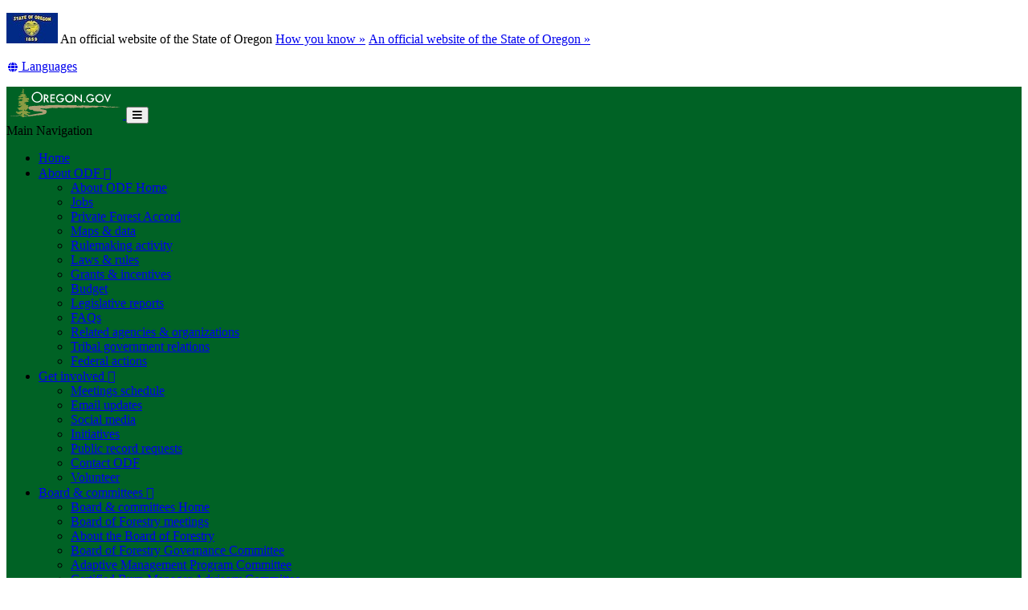

--- FILE ---
content_type: text/html; charset=utf-8
request_url: https://www.oregon.gov/ODF/Working/Pages/TimberSales.aspx
body_size: 22502
content:
<!DOCTYPE html>
<!-- DO NOT ALTER OR DETACH FROM SITE DEFINITION WITHOUT CONSULTING NIC CREATIVE SERVICES -->


<!-- Legacy Controls -->

<!-- Necessary to use TemplateSettings -->

<!-- HTML -->

<html lang='en-us'>
<!-- HEAD -->
<head>
                <script src="https://kit.fontawesome.com/49bde766de.js" crossorigin="anonymous"></script>
        

        <meta http-equiv="Content-type" content="text/html; charset=utf-8" />

    <title>
	Oregon Department of Forestry : Timber sales : Forest resources : State of Oregon
</title>
        

        <meta name="application-name" content="Timber sales : Oregon Department of Forestry" />
        <meta name="description" content="On state owned forestlands, almost all timber sales are sold through a bidding process." />
        <meta name="keywords" content="timber sales, bidding process, timber sales data files​​" />
        

        <meta name="GENERATOR" content="Microsoft SharePoint" />
        <meta name="progid" content="SharePoint.WebPartPage.Document" />
        <meta name="viewport" content="width=device-width, initial-scale=1" />
        <meta name="google-translate-customization" content="d78d477bc586dd01-66d24054f200e54f-g61435a41cc4d65c3-e" />


        
            
            <link rel="canonical" href="https://www.oregon.gov/odf/working/pages/timbersales.aspx" />
            
            <link href="https://app.govstatus.site/Application/CDN/Enterprise/images/icons/favicons/apple-touch-icon-57x57.png?v=03_04_2025" rel="apple-touch-icon-precomposed" sizes="57x57" />
            <link href="https://app.govstatus.site/Application/CDN/Enterprise/images/icons/favicons/apple-touch-icon-60x60.png?v=03_04_2025" rel="apple-touch-icon-precomposed" sizes="60x60" />
            <link href="https://app.govstatus.site/Application/CDN/Enterprise/images/icons/favicons/apple-touch-icon-72x72.png?v=03_04_2025" rel="apple-touch-icon-precomposed" sizes="72x72" />
            <link href="https://app.govstatus.site/Application/CDN/Enterprise/images/icons/favicons/apple-touch-icon-114x114.png?v=03_04_2025" rel="apple-touch-icon-precomposed" sizes="114x114" />
            <link href="https://app.govstatus.site/Application/CDN/Enterprise/images/icons/favicons/apple-touch-icon-120x120.png?v=03_04_2025" rel="apple-touch-icon-precomposed" sizes="120x120" />
            <link href="https://app.govstatus.site/Application/CDN/Enterprise/images/icons/favicons/apple-touch-icon-144x144.png?v=03_04_2025" rel="apple-touch-icon-precomposed" sizes="144x144" />
            <link href="https://app.govstatus.site/Application/CDN/Enterprise/images/icons/favicons/apple-touch-icon-152x152.png?v=03_04_2025" rel="apple-touch-icon-precomposed" sizes="152x152" />
            <link href="https://app.govstatus.site/Application/CDN/Enterprise/images/icons/favicons/favicon-16x16.png?v=03_04_2025" rel="icon" type="image/png" sizes="16x16" />
            <link href="https://app.govstatus.site/Application/CDN/Enterprise/images/icons/favicons/favicon-32x32.png?v=03_04_2025" rel="icon" type="image/png" sizes="32x32" />
            <link href="https://app.govstatus.site/Application/CDN/Enterprise/images/icons/favicons/favicon-96x96.png?v=03_04_2025" rel="icon" type="image/png" sizes="96x96" />
            <link href="https://app.govstatus.site/Application/CDN/Enterprise/images/icons/favicons/favicon-128.png?v=03_04_2025" rel="icon" type="image/png" sizes="128x128" />
            <link href="https://app.govstatus.site/Application/CDN/Enterprise/images/icons/favicons/favicon-196x196.png?v=03_04_2025" rel="icon" type="image/png" sizes="196x196" />
            <link href="https://app.govstatus.site/Application/CDN/Enterprise/images/icons/favicons/favicon.ico?v=03_04_2025" rel="shortcut icon" />
            <meta content="https://app.govstatus.site/Application/CDN/Enterprise/images/icons/favicons/mstile-70x70.png?v=03_04_2025" name="msapplication-square70x70logo" />
            <meta content="https://app.govstatus.site/Application/CDN/Enterprise/images/icons/favicons/mstile-150x150.png?v=03_04_2025" name="msapplication-square150x150logo" />
            <meta content="https://app.govstatus.site/Application/CDN/Enterprise/images/icons/favicons/mstile-310x310.png?v=03_04_2025" name="msapplication-square310x310logo" />
            <meta content="https://app.govstatus.site/Application/CDN/Enterprise/images/icons/favicons/mstile-144x144.png?v=03_04_2025" name="msapplication-TileImage" />
            <meta content="https://app.govstatus.site/Application/CDN/Enterprise/images/icons/favicons/mstile-310x150.png?v=03_04_2025" name="msapplication-wide310x150logo" />
            
            
            <meta content="#344032" name="msapplication-TileColor" />
            <meta content="#222222" name="theme-color" />
            <meta content="#344032" name="msapplication-navbutton-color" />
            <meta content="black-translucent" name="apple-mobile-web-app-status-bar-style" />
            
            <meta name="google-site-verification" content="xPsnypiJQzrcAduzxdPcyTtE6ca7SloqVzlWbC_OugQ">
        

        <!-- CSS -->
        <link href="/odf/working/_layouts/15/OID.SharePoint.StarterTemplate/styles/icon-animations.css" rel="stylesheet" />
      
        <link href="https://app.govstatus.site/Application/CDN/Assets/bundle.min.css?b=jasny-bootstrapCss,font-awesome5Css,font-awesome5ShimCss,material-design-iconsCss,twitter-bootstrapCss,sp_2016Css&v=03_04_2025" rel="stylesheet" type="text/css">

        <link type="text/css" href="/odf/working/_layouts/15/OID.SharePoint.StarterTemplate/styles/markup-styles.css" rel="stylesheet" />

        <link rel="stylesheet" type="text/css" href="/ODF/Style%20Library/css/agency.css?v=03_04_2025" />
        <!-- / CSS -->
        

        <!-- SCRIPTS -->
        <script type="text/javascript">
            var _fV4UI = true; // SharePoint 2016 UI flag
            var oregonSharePointTemplateV4xEditMode = false;
            var oregonSharePointTemplateV4xStaging = false;
        </script>

        <script type="text/javascript" src="/_vti_bin/OID.SharePoint.StarterTemplate/languageresources.svc/en-us/?v=03_04_2025/"></script>

        <script type="text/javascript" src="/_layouts/15/16.0.5456.1000/1033/initstrings.js"></script>
<script type="text/javascript" src="/_layouts/15/16.0.5456.1000/init.js"></script>
<script src="/_layouts/15/16.0.5456.1000/init.js"></script>
<script type="text/javascript" src="/ScriptResource.axd?d=elzGTiLguifbDVBB-EmAdD6uXm5eGLqBomNCQIXxt79sIAHe8ynpfu-KlhSz4mqtiRgGst5xJQZuJ5V3rb6g8mvd8-RwIVkaiJjM5-vxi53kCblI_-QyXd6zxgthHJFnShMIQvZ_atTSI9Y17fnpaJJWCsEMQBOP342cKrPpiUjwie3wejqoBqoBJm8IRai20&amp;t=5c0e0825"></script>
<script type="text/javascript" src="/_layouts/15/16.0.5456.1000/blank.js"></script>
<script type="text/javascript">RegisterSod("require.js", "\u002f_layouts\u002f15\u002f16.0.5456.1000\u002frequire.js");</script>
<script type="text/javascript">RegisterSod("strings.js", "\u002f_layouts\u002f15\u002f16.0.5456.1000\u002f1033\u002fstrings.js");</script>
<script type="text/javascript">RegisterSod("sp.res.resx", "\u002f_layouts\u002f15\u002f16.0.5456.1000\u002f1033\u002fsp.res.js");</script>
<script type="text/javascript">RegisterSod("sp.runtime.js", "\u002f_layouts\u002f15\u002f16.0.5456.1000\u002fsp.runtime.js");RegisterSodDep("sp.runtime.js", "sp.res.resx");</script>
<script type="text/javascript">RegisterSod("sp.js", "\u002f_layouts\u002f15\u002f16.0.5456.1000\u002fsp.js");RegisterSodDep("sp.js", "sp.runtime.js");RegisterSodDep("sp.js", "sp.ui.dialog.js");RegisterSodDep("sp.js", "sp.res.resx");</script>
<script type="text/javascript">RegisterSod("sp.init.js", "\u002f_layouts\u002f15\u002f16.0.5456.1000\u002fsp.init.js");</script>
<script type="text/javascript">RegisterSod("sp.ui.dialog.js", "\u002f_layouts\u002f15\u002f16.0.5456.1000\u002fsp.ui.dialog.js");RegisterSodDep("sp.ui.dialog.js", "sp.init.js");RegisterSodDep("sp.ui.dialog.js", "sp.res.resx");</script>
<script type="text/javascript">RegisterSod("core.js", "\u002f_layouts\u002f15\u002f16.0.5456.1000\u002fcore.js");RegisterSodDep("core.js", "strings.js");</script>
<script type="text/javascript">RegisterSod("browserScript", "\u002f_layouts\u002f15\u002f16.0.5456.1000\u002fnon_ie.js");RegisterSodDep("browserScript", "strings.js");</script>
<script type="text/javascript">RegisterSod("sp.core.js", "\u002f_layouts\u002f15\u002f16.0.5456.1000\u002fsp.core.js");RegisterSodDep("sp.core.js", "strings.js");RegisterSodDep("sp.core.js", "sp.init.js");RegisterSodDep("sp.core.js", "core.js");</script>
<script type="text/javascript">RegisterSod("clienttemplates.js", "\u002f_layouts\u002f15\u002f16.0.5456.1000\u002fclienttemplates.js");</script>
<script type="text/javascript">RegisterSod("inplview", "\u002f_layouts\u002f15\u002f16.0.5456.1000\u002finplview.js");RegisterSodDep("inplview", "strings.js");RegisterSodDep("inplview", "core.js");RegisterSodDep("inplview", "clienttemplates.js");RegisterSodDep("inplview", "sp.js");</script>
<script src="https://app.govstatus.site/Application/CDN/Enterprise/scripts/sharepoint/oregon-sharepoint.js?v=03_04_2025"></script><script type="text/javascript">oregon.sharePoint.templateV4x = oregon.sharePoint.templateV4x || {}; oregon.sharePoint.templateV4x.editMode = oregonSharePointTemplateV4xEditMode; oregon.sharePoint.templateV4x.staging = oregonSharePointTemplateV4xStaging;</script>

        
		<script>
            window.dataLayer = window.dataLayer || [];
            function gtag() { dataLayer.push(arguments); }
            gtag('js', new Date());

            window.__orSharePointTemplateV4xDefaultAnalyticsId = 'G-8VWBKP4KJ1';
            

            gtag('config', window.__orSharePointTemplateV4xDefaultAnalyticsId, { groups: 'default' });

            
        </script>
        <!-- Google Tag Manager -->
        <script>
            (function(w,d,s,l,i){w[l]=w[l]||[];w[l].push({'gtm.start':new Date().getTime(),event:'gtm.js'});var f=d.getElementsByTagName(s)[0],j=d.createElement(s),dl=l!='dataLayer'?'&l='+l:'';j.async=true;j.src='https://www.googletagmanager.com/gtm.js?id='+i+dl;f.parentNode.insertBefore(j,f);
           })(window,document,'script','dataLayer','GTM-KKRH76')
        </script>
        <!-- End Google Tag Manager -->
        

        <script>
            oregon.sharePoint.template = {
                theme: 'cascades'
            }
        </script>
        
        
        <link href="/odf/working/_layouts/15/OID.SharePoint.StarterTemplate/styles/styles.min.css" rel="stylesheet" />
       
        
        <script src="https://app.govstatus.site/Application/CDN/Enterprise/scripts/sharepoint/2016/page-head.js?v=03_04_2025"></script>
        <script src="https://app.govstatus.site/Application/CDN/Assets/bundle.min.js?b=jquery,moment.js,knockout&v=03_04_2025"></script><script src="/odf/working/_layouts/15/OID.SharePoint.StarterTemplate/scripts/accordion-features.js"></script><script src="/odf/working/_layouts/15/OID.SharePoint.StarterTemplate/scripts/accordion-search.js"></script><!-- Script below added for SiteImprove Features - By Tyler Tech 10/4/2024 -->
<script async src="https://siteimproveanalytics.com/js/siteanalyze_6283848.js"></script>
    <!-- / SCRIPTS -->


    <link rel="stylesheet" href="https://cdnjs.cloudflare.com/ajax/libs/jquery-confirm/3.3.2/jquery-confirm.min.css" /></head>
<!-- / HEAD -->

<!-- BODY -->
<body id="top" class="sp2016 v4_x v4_11 v4_11_3 oregon-department-of-forestry forest-resources agency-left-nav odf-working-pages-timbersales-aspx or-has-side-navigation or-small-header form-mode-display user-anonymous" onload="if (typeof(_spBodyOnLoadWrapper) != 'undefined') _spBodyOnLoadWrapper();">
    <script type="text/javascript">oregon.sharePoint.templateV4x.bodyElementCreated();</script>

    <!-- FORM -->
    <form method="post" action="./TimberSales.aspx" id="aspnetForm">
<div class="aspNetHidden">
<input type="hidden" name="_wpcmWpid" id="_wpcmWpid" value="" />
<input type="hidden" name="wpcmVal" id="wpcmVal" value="" />
<input type="hidden" name="MSOWebPartPage_PostbackSource" id="MSOWebPartPage_PostbackSource" value="" />
<input type="hidden" name="MSOTlPn_SelectedWpId" id="MSOTlPn_SelectedWpId" value="" />
<input type="hidden" name="MSOTlPn_View" id="MSOTlPn_View" value="0" />
<input type="hidden" name="MSOTlPn_ShowSettings" id="MSOTlPn_ShowSettings" value="False" />
<input type="hidden" name="MSOGallery_SelectedLibrary" id="MSOGallery_SelectedLibrary" value="" />
<input type="hidden" name="MSOGallery_FilterString" id="MSOGallery_FilterString" value="" />
<input type="hidden" name="MSOTlPn_Button" id="MSOTlPn_Button" value="none" />
<input type="hidden" name="__REQUESTDIGEST" id="__REQUESTDIGEST" value="noDigest" />
<input type="hidden" name="MSOSPWebPartManager_DisplayModeName" id="MSOSPWebPartManager_DisplayModeName" value="Browse" />
<input type="hidden" name="MSOSPWebPartManager_ExitingDesignMode" id="MSOSPWebPartManager_ExitingDesignMode" value="false" />
<input type="hidden" name="MSOWebPartPage_Shared" id="MSOWebPartPage_Shared" value="" />
<input type="hidden" name="MSOLayout_LayoutChanges" id="MSOLayout_LayoutChanges" value="" />
<input type="hidden" name="MSOLayout_InDesignMode" id="MSOLayout_InDesignMode" value="" />
<input type="hidden" name="_wpSelected" id="_wpSelected" value="" />
<input type="hidden" name="_wzSelected" id="_wzSelected" value="" />
<input type="hidden" name="MSOSPWebPartManager_OldDisplayModeName" id="MSOSPWebPartManager_OldDisplayModeName" value="Browse" />
<input type="hidden" name="MSOSPWebPartManager_StartWebPartEditingName" id="MSOSPWebPartManager_StartWebPartEditingName" value="false" />
<input type="hidden" name="MSOSPWebPartManager_EndWebPartEditing" id="MSOSPWebPartManager_EndWebPartEditing" value="false" />
<input type="hidden" name="SideBySideToken" id="SideBySideToken" value="16.0.5456.1000" />
<input type="hidden" name="__VIEWSTATE" id="__VIEWSTATE" value="/[base64]/[base64]/[base64]/[base64]/dj0wM18wNF8yMDI1aGh0dHBzOi8vYXBwLmdvdnN0YXR1cy5zaXRlL0FwcGxpY2F0aW9uL0NETi9FbnRlcnByaXNlL2ltYWdlcy9pY29ucy9mYXZpY29ucy9mYXZpY29uLTEyOC5wbmc/[base64]/[base64]" />
</div>


<script type="text/javascript">
//<![CDATA[
var MSOWebPartPageFormName = 'aspnetForm';
var g_presenceEnabled = true;
var g_wsaEnabled = false;

var g_correlationId = 'ac94f0a1-c8ea-5059-a10c-8471e0bcf6ef';
var g_wsaQoSEnabled = false;
var g_wsaQoSDataPoints = [];
var g_wsaRUMEnabled = false;
var g_wsaLCID = 1033;
var g_wsaListTemplateId = 850;
var g_wsaSiteTemplateId = 'STS#0';
var _fV4UI=true;var _spPageContextInfo = {webServerRelativeUrl: "\u002fodf\u002fworking", webAbsoluteUrl: "https:\u002f\u002fwww.oregon.gov\u002fodf\u002fworking", siteAbsoluteUrl: "https:\u002f\u002fwww.oregon.gov\u002fODF", serverRequestPath: "\u002fODF\u002fWorking\u002fPages\u002fTimberSales.aspx", layoutsUrl: "_layouts\u002f15", webTitle: "Forest resources", webTemplate: "1", tenantAppVersion: "0", isAppWeb: false, Has2019Era: true, webLogoUrl: "\u002fodf\u002fSiteAssets\u002fODF-logo-transparent-high-res.png", webLanguage: 1033, currentLanguage: 1033, currentUICultureName: "en-US", currentCultureName: "en-US", clientServerTimeDelta: new Date("2026-01-25T21:44:54.7632254Z") - new Date(), updateFormDigestPageLoaded: new Date("2026-01-25T21:44:54.7632254Z"), siteClientTag: "0$$16.0.5535.1001", crossDomainPhotosEnabled:false, webUIVersion:15, webPermMasks:{High:16,Low:196673},pageListId:"{9ab16205-a660-480e-84d6-b0f5b558867d}",pageItemId:14, pagePersonalizationScope:1, alertsEnabled:true, customMarkupInCalculatedFieldDisabled: true, siteServerRelativeUrl: "\u002fODF", allowSilverlightPrompt:'True', isSiteAdmin: false};document.onreadystatechange=fnRemoveAllStatus; function fnRemoveAllStatus(){removeAllStatus(true)};Flighting.ExpFeatures = [480215056,1880287568,1561350208,302071836,3212816,69472768,4194310,-2113396707,268502022,-872284160,1049232,-2147421952,65536,65536,2097472,917504,-2147474174,1372324107,67108882,0,0,-2147483648,2097152,0,0,32768,0,0,0,0,0,0,0,0,0,0,0,0,0,0,0,0,0,0,0,0,0,0,0,0,0,0,0,0,0,0,0,0,0,0,0,0,0,0,0,0,0,0,0,0,0,0,0,0,0,0,0,0,0,0,0,0,0,0,32768];var _spWebPartComponents = new Object();//]]>
</script>

<script src="/_layouts/15/16.0.5456.1000/blank.js" type="text/javascript"></script>
<script type="text/javascript">
//<![CDATA[
if (typeof(DeferWebFormInitCallback) == 'function') DeferWebFormInitCallback();//]]>
</script>


        

        <!-- SP2016 RIBBON - DO NOT TOUCH -->
        
        

        
        <!-- / SP2016 RIBBON - DO NOT TOUCH -->

        <!-- STICKY NAV WRAPPER BEGIN -->
        <div class="or-navbar-sticky-placeholder"></div>
        <div class="or-navbar-sticky-wrapper">

            <!-- SKIP TO MAIN -->
            <a id="skipToMain" class="sr-only sr-only-focusable" href="#main">
                <span class="skiplink-text">Skip to main content</span>
            </a>
            <!-- / SKIP TO MAIN -->

            <!-- STATE-WIDE ALERTS -->
            <div id="StateWideAlertPlaceholder" class="or-state-alert-placeholder">
            </div>
            <!-- / STATE-WIDE ALERTS -->

            <div class="or-official" role="region" aria-label="Oregon Official Navigation">
                <p>
                    <img src="https://images.oregon.gov/Portal/Images/Flags/oregon-flag.jpg" alt="Oregon State Flag" />
                    <span class="hidden-phone hidden-xs">An official website of the State of Oregon
                         <span class="sr-only">Learn</span>
                        <a class="btn btn-link" aria-haspopup="dialog" href="#or-official-modal"
                            role="button" data-toggle="modal">How you know »</a>
                        <span class="sr-only">(how to identify a Oregon.gov website)</span>
                    </span>
                    <a href="#or-official-modal" role="button" data-toggle="modal" class="hidden-tablet hidden-desktop visible-xs-inline">An official website of the State of Oregon »
                    </a>
                </p>
                <div id="languageDiv" class="or-navbar-translate-button-wrapper or-navbar-translation-wrapper or-navbar-translation-wrapper list-unstyled notranslate"  style="">
                    <div class="dropdown">
                        <a class="dropdown-toggle" role="button" data-toggle="dropdown" aria-label="Languages" aria-expanded="false" href="#">
                            <span class="or-navbar-tranlation-button-icon">
                                <span class="fa fas fa-fw fa-globe fa-xs"></span>
                            </span>
                            <span class="d-none d-lg-inline translation-label hidden-phone hidden-xs"><span class="sr-only">Translate this site into other</span> Languages</span>
                        </a>
                        <ul class="language-dropdown-menu dropdown-menu dropdown-menu-right" role="menu">
                        </ul>
                    </div>
                </div>
            </div>
            
            <!-- PORTAL BAR -->
            <div class="or-navbar">
                <!-- NAV BRAND -->
                
                    <a class="or-navbar-brand" href="http://www.oregon.gov">
                        <!-- Get Image url form Oregon master -->
                        <img src="https://apps.oregon.gov/Application/CDN/Enterprise/images/logos/Oregon/oregon-gov-color.svg?v=03_04_2025" alt="Oregon.gov Homepage" />
                    </a>
                
                <!-- / NAV BRAND -->

                <!-- NAV TOGGLE -->
                <button type="button" class="or-navbar-toggle-button hidden-sm hidden-md hidden-lg" id="hamburgerMenuButton" data-target=".or-navigation" data-toggle="offcanvas" data-canvas="body">
                    
                    <span class="fa fa-bars notranslate"></span>
                    <span class="sr-only">Toggle Main Menu</span>
                </button>
                <!-- / NAV TOGGLE -->

                <!-- TOP NAVIGATION -->

                <!-- top navigation publishing data source -->
                

                
                    <!-- top navigation menu (set to use the new Simple Rendering) -->
                    <nav id="ctl00_TopNavigationPlaceHolder_OregonTopNavigation" aria-label="Main Navigation" class="or-navigation navbar-offcanvas navmenu-fixed-right offcanvas">
	<div class="or-navigation-label visible-xs">
		Main Navigation
	</div><ul class="or-navigation-list">
		<li><a href="/odf/Pages/index.aspx">Home</a></li><li class="dropdown"><a class="dropdown-toggle" data-toggle="dropdown" role="button" aria-expanded="false" href="#">About ODF&nbsp;<span class="material-icons md-18 notranslate" aria-hidden="true">&#xe5c5;</span></a><ul class="dropdown-menu">
			<li><a href="/odf/aboutodf/Pages/default.aspx">About ODF Home</a></li><li><a href="/odf/aboutodf/Pages/jobs.aspx">Jobs</a></li><li><a href="/odf/Pages/private-forest-accord.aspx">Private Forest Accord</a></li><li><a href="/odf/aboutodf/Pages/mapsdata.aspx">Maps &amp; data</a></li><li><a href="/odf/Pages/rulemaking.aspx">Rulemaking activity</a></li><li><a href="/odf/Pages/lawsrules.aspx">Laws &amp; rules</a></li><li><a href="/odf/aboutodf/Pages/grantsincentives.aspx">Grants &amp; incentives</a></li><li><a href="/odf/aboutodf/Pages/budget.aspx">Budget</a></li><li><a href="/odf/aboutodf/Pages/legislative-reports.aspx">Legislative reports</a></li><li><a href="/odf/Pages/faqs.aspx">FAQs</a></li><li><a href="/odf/aboutodf/Pages/organizations.aspx">Related agencies &amp; organizations</a></li><li><a href="/odf/aboutodf/Pages/tribalrelations.aspx">Tribal government relations</a></li><li><a href="/odf/aboutodf/Pages/federal-actions.aspx">Federal actions</a></li>
		</ul></li><li class="dropdown"><a class="dropdown-toggle" data-toggle="dropdown" role="button" aria-expanded="false" href="#">Get involved&nbsp;<span class="material-icons md-18 notranslate" aria-hidden="true">&#xe5c5;</span></a><ul class="dropdown-menu">
			<li><a href="/odf/aboutodf/Pages/calendar.aspx">Meetings schedule</a></li><li><a href="/odf/aboutodf/Pages/email-updates.aspx">Email updates</a></li><li><a href="/odf/aboutodf/Pages/social-media.aspx">Social media</a></li><li><a href="/odf/aboutodf/Pages/initiatives.aspx">Initiatives</a></li><li><a href="/odf/aboutodf/Pages/publicrecord.aspx">Public record requests</a></li><li><a href="/odf/aboutodf/Pages/mapoffices.aspx">Contact ODF</a></li><li><a href="/odf/recreation/Pages/volunteer.aspx">Volunteer</a></li>
		</ul></li><li class="dropdown"><a class="dropdown-toggle" data-toggle="dropdown" role="button" aria-expanded="false" href="#">Board &amp; committees&nbsp;<span class="material-icons md-18 notranslate" aria-hidden="true">&#xe5c5;</span></a><ul class="dropdown-menu">
			<li><a href="/odf/board/Pages/default.aspx">Board &amp; committees Home</a></li><li><a href="/odf/board/Pages/bofmeetings.aspx">Board of Forestry meetings</a></li><li><a href="/odf/board/Pages/aboutbof.aspx">About the Board of Forestry</a></li><li><a href="/odf/board/Pages/bofgc.aspx">Board of Forestry Governance Committee</a></li><li><a href="/odf/board/Pages/ampc.aspx">Adaptive Management Program Committee</a></li><li><a href="/odf/board/Pages/cbmac.aspx">Certified Burn Manager Advisory Committee</a></li><li><a href="/odf/board/Pages/cff.aspx">Committee for Family Forestlands</a></li><li><a href="/odf/board/Pages/cmpc.aspx">Compliance Monitoring Program Committee</a></li><li><a href="/odf/board/Pages/efcc.aspx">Emergency Fire Cost Committee</a></li><li><a href="/odf/board/Pages/ftlac.aspx">Forest Trust Land Advisory Committee</a></li><li><a href="https://fireworkgroup.wpengine.com/" target="_blank">Oregon Wildfire Funding Workgroup<span class="sr-only"> (Opens in new window)</span></a></li><li><a href="/odf/board/Pages/rfpc.aspx">Regional Forest Practice Committees</a></li><li><a href="/odf/board/Pages/smac.aspx">Smoke Management Advisory Committee</a></li><li><a href="/odf/board/Pages/sfac.aspx">State Forests Advisory Committee</a></li>
		</ul></li><li><a href="/odf/aboutodf/pages/programs.aspx">Programs</a></li><li><a href="/odf/aboutodf/pages/permits.aspx">Permits</a></li><li><a href="/odf/Pages/publications.aspx">Publications</a></li><li><a href="/odf/Pages/reports.aspx">Reports</a></li><li><a href="https://oregonforestry.wpengine.com/">News</a></li>
	</ul>
</nav>
                
                <!-- / TOP NAVIGATION -->
              
                <!-- SEARCH BUTTON -->
                <div class="or-navbar-search-wrapper" role="search" id="searchBar">
                    <button class="search-button" aria-label="Search" aria-expanded="false">
                        
                        <span class="or-navbar-search-input-icon fal fa-search notranslate" aria-hidden="true"></span>
                        
                    </button>
                </div>
                <!-- / SEARCH BUTTON -->
            </div>
            <!-- / PORTAL BAR -->
        </div>
        <!-- / STICK NAV WRAPPER -->
        <!-- SEARCH BAR OPEN-->
        <div class="or-navbar-search-input-wrapper" role="search" aria-hidden="true">
            <label class="or-navbar-search-label" for="oregonSearchBar">Search this site</label>
            <input id="oregonSearchBar" class="or-navbar-search-input" placeholder="Search" aria-label="Search this website" type="search" data-gtm-form-interact-field id="0" tabindex="-1">
            <button class="or-navbar-search-submit-button" aria-label="Submit Search" type="button" tabindex="-1">
                <span class="fal fa-search notranslate" aria-hidden="true"></span>
                <span class="sr-only">Submit</span>
            </button>
            <button class="or-navbar-search-close-button" aria-label="Close Search" type="button" tabindex="-1">

                <span class="fal fa-times fa-material-shim notranslate" aria-hidden="true"></span>

                <span class="sr-only">close</span>
            </button>
        </div>
        <!-- / SEARCH BAR OPEN-->

        <!-- HEADER / BANNER  -->
        
            <header class="or-header container-fluid" id="header">
                <div class="or-header-overlay">
                </div>
                <div class="or-header-content">
                    
                        <div class="or-header-content-row">
                            <a href="/ODF/" class="or-header-content-cell or-header-logo-link" title="Back to Home" id="headerLogo">
                                <div class="or-header-logo-wrapper">
                                    
                                    <div class="or-header-logo-custom">
                                        &lt;div class=&#39;or-header-logo&#39;&gt;&lt;span class=&#39;sr-only&#39;&gt;&lt;/span&gt;&lt;/div&gt;
                                    </div>
                                    
                                </div>
                            </a>
                            <a href="/odf/working" class="or-header-content-cell or-header-title-link" title="Forest resources">
                                <div class="or-header-title">
                                    <span class="or-header-site-title">
                                        Forest resources
                                    </span>
                                    <small class="or-header-site-description">
                                        
                                    </small>
                                </div>
                            </a>
                        </div>

                        
                    


                    
                        <nav class="breadcrumbs" aria-label="breadcrumbs">
                            <p class="sr-only">You are here:</p>
                            
                                <ol class="breadcrumb or-breadcrumbs">
	<li class="home"><a href="/odf/Pages/index.aspx" aria-label="Home - Oregon Department of Forestry"><span class="fa fa-home md-18" aria-hidden="true"></span><span>Oregon Department of Forestry</span></a></li><li><a href="/odf/working/Pages/default.aspx" aria-label="Forest resources">Forest resources</a></li><li class="active">Timber sales</li>
</ol>
                            
                        </nav>
                    

                </div>
            </header>
        
        <!-- HEADER / BANNER -->

        <!-- SITE WIDE ALERT -->
        
            <div id="agencyWideAlert"></div>
        
        <!-- / SITE WIDE ALERT -->

        <!-- CHECK OUT INDICATOR -->
        
        <!-- / CHECK OUT INDICATOR -->

        <!-- MAIN -->
        <!--PAGEWATCH-->
        <main class="main" id="main" tabindex="-1">
            <div class="container">

                
                    <div class="row">
                        <div class="col-md-12">

                            <!-- Must reside outside the <h1> tag, as divs are not allowed in <h1>'s -->
                            <h1 class="or-page-title">
                                
                                Timber sales
                            </h1>
                            <div class="form-group or-show-if-side-navigation">
                                <button class="btn btn-default btn-block hidden-md hidden-lg hidden-xl" type="button" data-toggle="offcanvas" data-target="#OregonSideNavigation" data-canvas="body"><span class="fa fa-bars notranslate" aria-hidden="true"></span> <span>Site Navigation</span></button>
                            </div>
                        </div>
                    </div>

                    

                    

                        <div class="row">

                        <div class="col-md-3">
                            <!-- side navigation publishing data source -->
                            

                            <!-- side navigation menu -->
                            <nav id="OregonSideNavigation" aria-label="Site Navigation" class="or-side-navigation navmenu navmenu-default navmenu-fixed-left offcanvas-sm">
	<ul class="nav">
		<li class=""><a href="/odf/aboutodf/Pages/default.aspx">About ODF</a></li><li class=""><a href="/odf/board/Pages/default.aspx">Board &amp; committees</a></li><li class=""><a href="/odf/fire/Pages/default.aspx">Fire</a></li><li class=""><a href="/odf/forestbenefits/Pages/default.aspx">Forest benefits</a></li><li class=""><a href="/odf/recreation/Pages/default.aspx">Recreation, education &amp; interpretation</a></li><li class="or-side-navigation-parent"><a href="/odf/working/Pages/default.aspx">Forest resources</a><div>
			<ul class="or-side-navigation-submenu list-unstyled">
				<li class=""><a href="/odf/working/Pages/enotification.aspx">E-Notification</a></li><li class=""><a href="/odf/working/Pages/findaforester.aspx">Find a forester</a></li><li class=""><a href="/odf/working/Pages/fpa.aspx">Forest Practices Act</a></li><li class=""><a href="/odf/working/Pages/sfo.aspx">Small Forestland Owner Office</a></li><li class=""><a href="/odf/working/Pages/compliance-monitoring-program.aspx">Compliance Monitoring Program</a></li><li class=""><a href="/odf/working/Pages/enforcement.aspx">Enforcement</a></li><li class=""><a href="/odf/working/Pages/helpinglandowners.aspx">Helping landowners</a></li><li class="or-side-navigation-current"><a href="/odf/working/Pages/timbersales.aspx" aria-current="page">Timber sales</a></li><li class=""><a href="/odf/working/Pages/replanting.aspx">Replanting forests</a></li><li class=""><a href="/odf/working/Pages/seed.aspx">Seed programs</a></li><li class=""><a href="/odf/working/Pages/stateforests.aspx">State forests</a></li><li class=""><a href="/odf/recreation/Pages/santiam-state-forest.aspx">Santiam State Forest restoration</a></li><li class=""><a href="/odf/working/Pages/firewood.aspx">Firewood</a></li><li class=""><a href="/odf/working/Pages/specialforestproducts.aspx">Special forest products</a></li><li class=""><a href="/odf/working/Pages/logbrands.aspx">Log brands</a></li><li class=""><a href="/odf/working/Pages/responsiblesource.aspx">Responsible source</a></li><li class=""><a href="/odf/working/Pages/federal-forest-restoration-program.aspx">Federal Forest Restoration Program</a></li><li class=""><a href="https://www.oregon.gov/odf/pages/recognition-and-awards-programs.aspx">Recognition and awards programs</a></li>
			</ul>
		</div></li>
	</ul>
</nav>
                        </div>
                        <div class="col-md-9" >

                    

                    
                    <!--Sharepoint's placeholder-->

                    
	
	
	
	
	<div class="row">
		<div class="col-md-12">
			<div id="ctl00_MainContentPlaceHolder_PageContentPlaceHolder_RichHtmlField1_label" style='display:none'></div><div id="ctl00_MainContentPlaceHolder_PageContentPlaceHolder_RichHtmlField1__ControlWrapper_OregonRichHtmlField" class="ms-rtestate-field" style="display:inline" ><p>ODF offers a number of ways to help keep Oregon forests healthy and working through contracting special forest services, timber sales, reforestation and other administrative tasks.<br></p><p>On state owned forestlands, almost all timber sales are sold through a bidding process. Percentages of revenue from these timber sales go to respective counties, with the remainder allocated to the ODF State Forests Division. This revenue is used for administration, forest planning, environmental research, and water quality monitoring, among other activities, ensuring forest management provides a range of benefits.<br></p></div>
		</div>
	</div>

	<div class="row">
		<div class="col-md-4">
			<div id="ctl00_MainContentPlaceHolder_PageContentPlaceHolder_RichHtmlField2_label" style='display:none'></div><div id="ctl00_MainContentPlaceHolder_PageContentPlaceHolder_RichHtmlField2__ControlWrapper_OregonRichHtmlField" class="ms-rtestate-field" style="display:inline" ></div>
		</div>
		<div class="col-md-4">
			<div id="ctl00_MainContentPlaceHolder_PageContentPlaceHolder_RichHtmlField3_label" style='display:none'></div><div id="ctl00_MainContentPlaceHolder_PageContentPlaceHolder_RichHtmlField3__ControlWrapper_OregonRichHtmlField" class="ms-rtestate-field" style="display:inline" ></div>
		</div>
		<div class="col-md-4">
			<div id="ctl00_MainContentPlaceHolder_PageContentPlaceHolder_RichHtmlField4_label" style='display:none'></div><div id="ctl00_MainContentPlaceHolder_PageContentPlaceHolder_RichHtmlField4__ControlWrapper_OregonRichHtmlField" class="ms-rtestate-field" style="display:inline" ></div>
		</div>
	</div>

	<div class="row">
		<div class="col-sm-6">
			<div id="ctl00_MainContentPlaceHolder_PageContentPlaceHolder_RichHtmlField5_label" style='display:none'></div><div id="ctl00_MainContentPlaceHolder_PageContentPlaceHolder_RichHtmlField5__ControlWrapper_OregonRichHtmlField" class="ms-rtestate-field" style="display:inline" ><h2 class="ms-rteElement-Heading2">Timber sales information</h2><ul><li> 
      <a href="https&#58;//apps.odf.oregon.gov/Divisions/management/asset_management/salenotices.asp">Upcoming timber sales</a><br></li></ul><div class="ms-rtestate-read ms-rte-wpbox"><div class="ms-rtestate-notify  ms-rtestate-read 835528ef-7baf-4c7c-9fb5-341184028787" id="div_835528ef-7baf-4c7c-9fb5-341184028787" unselectable="on"><div id="MSOZoneCell_WebPartWPQ1" class="s4-wpcell-plain ms-webpartzone-cell ms-webpart-cell-vertical ms-fullWidth ">
	<div class="ms-webpart-chrome ms-webpart-chrome-vertical ms-webpart-chrome-fullWidth ">
	<div    id="WebPartWPQ1"  class="ms-WPBody "   style="" ><div id="ctl00_ctl40_g_835528ef_7baf_4c7c_9fb5_341184028787">
		<div id="c6bc498c-6b1c-4fd3-a56f-7dcd23e6df34">
			<accordion-search params="searchId: &#39;search_accordion-ctl00_ctl40_g_835528ef_7baf_4c7c_9fb5_341184028787_ctl01&#39;">

			</accordion-search>
		</div><script type="text/javascript">
			ko.applyBindings(null, document.getElementById('c6bc498c-6b1c-4fd3-a56f-7dcd23e6df34'))
		</script><div class="list-unstyled panel-group or-accordion-list" id="accordion-ctl00_ctl40_g_835528ef_7baf_4c7c_9fb5_341184028787_ctl01">
			<div class="panel panel-default or-accordion-panel" id="panel-schedulebooks">
				<h3>
					<button class="collapsed btn btn-link or-accordion-panel-btn" href="#schedulebooks" aria-controls="schedulebooks" data-toggle="collapse" aria-expanded="false"><div class="panel-heading" id="ddc30c66-1e98-4b89-80cf-73601faa4692">
						<div class="or-accordion-heading">
							<div class="or-accordion-heading-title">
								<p class="panel-title">Schedule books</p>
							</div><span class="or-accordion-heading-collapse" role="img" aria-hidden="true"></span>
						</div>
					</div></button>
				</h3><div class="panel-collapse collapse" id="schedulebooks" >
					<div class="panel-body">
						<div class="or-accordion-content-field">
							<ul><li>​<a href="/odf/working/Documents/schedule-book-february-2026.pdf" target="_blank">February 2026</a>​<br></li><li>​<a href="/odf/working/Documents/schedule-book-january-2026.pdf" target="_blank">January 2026</a>​<br></li><li><a href="/odf/working/Documents/schedule-book-december-2025.pdf" target="_blank">December 2025</a></li><li>​<a href="/odf/working/Documents/schedule-book-november-2025.pdf" target="_blank">November 2025</a></li><li>​<a href="/odf/working/Documents/schedule-book-october-2025.pdf" target="_blank">October 2025</a></li><li>​​<a href="/odf/working/Documents/schedule-book-september-2025.pdf" target="_blank">September 2025</a>​<br></li><li><a href="/odf/working/Documents/schedule-book-august-2025.pdf" target="_blank">August 2025</a><br></li><li>​<a href="/odf/working/Documents/schedule-book-july-2025.pdf" target="_blank">July 2025</a>​<br></li><li><a href="/odf/working/Documents/schedule-book-june-2025.pdf" target="_blank">June 2025</a></li><li>​<a href="/odf/working/Documents/schedule-book-may-2025.pdf" target="_blank">May 2025</a></li><li>​​<a href="/odf/working/Documents/schedule-book-april-2025.pdf" target="_blank">April 2025</a>​<br></li><li><a href="/odf/working/Documents/schedule-book-march-2025.pdf" target="_blank">March 2025</a></li><li>​<a href="/odf/working/Documents/schedule-book-february-2025.pdf" target="_blank">February 2025</a>​<br></li><li><a href="/odf/working/Documents/schedule-book-january-2025.pdf" target="_blank">​January 2025</a>​​​​​</li></ul>
						</div>
					</div>
				</div>
			</div><div class="panel panel-default or-accordion-panel" id="panel-opening">
				<h3>
					<button class="collapsed btn btn-link or-accordion-panel-btn" href="#opening" aria-controls="opening" data-toggle="collapse" aria-expanded="false"><div class="panel-heading" id="086e04d3-f8df-4614-a6f7-55305fe9a7db">
						<div class="or-accordion-heading">
							<div class="or-accordion-heading-title">
								<p class="panel-title">Bid opening dates</p>
							</div><span class="or-accordion-heading-collapse" role="img" aria-hidden="true"></span>
						</div>
					</div></button>
				</h3><div class="panel-collapse collapse" id="opening" >
					<div class="panel-body">
						<div class="or-accordion-content-field">
							<div class="ms-rteFontSize-2" style="margin&#58;0in 0in 0pt;"><p class="MsoNormal ms-rteFontSize-2">
      <span style="color&#58;black;"><span>​</span><span style="font-size&#58;11pt;line-height&#58;107%;font-family&#58;&quot;segoe ui&quot;, sans-serif;color&#58;black;">January 2025&#160; &#160; &#160; &#160; &#160;​– &#160;&#160;January 20</span><span style="font-size&#58;12pt;line-height&#58;107%;font-family&#58;calibri, sans-serif;">&#160;– 24</span><span style="font-size&#58;11pt;line-height&#58;107%;font-family&#58;&quot;segoe ui&quot;, sans-serif;color&#58;black;"><br> February 2025&#160; &#160; &#160; &#160;– &#160;&#160;February 
            <span style="font-size&#58;12pt;line-height&#58;107%;font-family&#58;calibri, sans-serif;">17&#160;– 21</span><span style="font-size&#58;11pt;line-height&#58;107%;"><br> March 2025&#160; &#160;&#160;&#160; &#160; &#160; &#160;–&#160;&#160; March 17<span style="font-size&#58;12pt;line-height&#58;107%;font-family&#58;calibri, sans-serif;">&#160;– 21</span><span style="font-size&#58;11pt;line-height&#58;107%;"><br> April 2025&#160; &#160; &#160; &#160; &#160; &#160; &#160; – &#160;&#160;April 
                  <span style="font-size&#58;12pt;line-height&#58;107%;font-family&#58;calibri, sans-serif;">14&#160;– 18</span><span style="font-size&#58;11pt;line-height&#58;107%;"><br> May 2025&#160; &#160; &#160; &#160; &#160; &#160; &#160; – &#160;&#160;May 19<span style="font-size&#58;12pt;line-height&#58;107%;font-family&#58;calibri, sans-serif;">&#160;– 23</span><span style="font-size&#58;11pt;line-height&#58;107%;">&#160; &#160; &#160;&#160;</span><br> June 2025&#160; &#160; &#160; &#160; &#160; &#160; &#160; – &#160;&#160;June 
                     <span style="font-size&#58;12pt;line-height&#58;107%;font-family&#58;calibri, sans-serif;">16&#160;– 20</span><span style="font-size&#58;11pt;line-height&#58;107%;"><br> July 2025&#160; &#160; &#160; &#160; &#160; &#160; &#160; &#160;– &#160;&#160;July 
                        <span style="font-size&#58;12pt;line-height&#58;107%;font-family&#58;calibri, sans-serif;">14&#160;– 18</span><span style="font-size&#58;11pt;line-height&#58;107%;"><br> August 2025&#160; &#160; &#160; &#160; &#160; –&#160;&#160; August 
                           <span style="font-size&#58;12pt;line-height&#58;107%;font-family&#58;calibri, sans-serif;">18&#160;–&#160;22</span><span style="font-size&#58;11pt;line-height&#58;107%;">&#160; &#160;</span><br> September 2025&#160; &#160; –&#160;&#160; September 
                           <span style="font-size&#58;12pt;line-height&#58;107%;font-family&#58;calibri, sans-serif;">15&#160;– 19</span><br> October 2025&#160; &#160; &#160; &#160;&#160;–&#160;&#160; October 20<span style="font-size&#58;12pt;line-height&#58;107%;font-family&#58;calibri, sans-serif;">&#160;– 24</span><span style="font-size&#58;11pt;line-height&#58;107%;"><br> November 2025&#160; &#160; –&#160;&#160; November 17<span style="font-size&#58;12pt;line-height&#58;107%;font-family&#58;calibri, sans-serif;">&#160;– 21</span><span style="font-size&#58;11pt;line-height&#58;107%;">&#160;</span><br> December 2025&#160; &#160; &#160;–&#160;&#160; December 8<span style="font-size&#58;12pt;line-height&#58;107%;font-family&#58;calibri, sans-serif;">&#160;– 12</span><span style="font-size&#58;11pt;line-height&#58;107%;"><br> January 2026&#160; &#160; &#160; &#160; &#160;–&#160;&#160; January 20<span style="font-size&#58;12pt;line-height&#58;107%;font-family&#58;calibri, sans-serif;">&#160;– 24</span></span></span></span></span></span></span></span></span></span><span style="font-size&#58;13px;">​</span></p></div><p class="ms-rteElement-P"> 
   Timber sale bid openings are held at the 
      <a href="/odf/aboutodf/pages/mapoffices.aspx" target="_blank">district ​​offices​</a>.​<br></p>
						</div>
					</div>
				</div>
			</div><div class="panel panel-default or-accordion-panel" id="panel-advertised">
				<h3>
					<button class="collapsed btn btn-link or-accordion-panel-btn" href="#advertised" aria-controls="advertised" data-toggle="collapse" aria-expanded="false"><div class="panel-heading" id="c9cdbc4f-a979-465c-b033-0e42a8cadf0c">
						<div class="or-accordion-heading">
							<div class="or-accordion-heading-title">
								<p class="panel-title">ODF district advertised timber sales</p>
							</div><span class="or-accordion-heading-collapse" role="img" aria-hidden="true"></span>
						</div>
					</div></button>
				</h3><div class="panel-collapse collapse" id="advertised" >
					<div class="panel-body">
						<div class="or-accordion-content-field">
							<p>​None at this time.​</p>
						</div>
					</div>
				</div>
			</div><div class="panel panel-default or-accordion-panel" id="panel-minimum">
				<h3>
					<button class="collapsed btn btn-link or-accordion-panel-btn" href="#minimum" aria-controls="minimum" data-toggle="collapse" aria-expanded="false"><div class="panel-heading" id="b2f99dd2-cae5-478f-89bc-afaec2b04de0">
						<div class="or-accordion-heading">
							<div class="or-accordion-heading-title">
								<p class="panel-title">Timber sales available at minimum price</p>
							</div><span class="or-accordion-heading-collapse" role="img" aria-hidden="true"></span>
						</div>
					</div></button>
				</h3><div class="panel-collapse collapse" id="minimum" >
					<div class="panel-body">
						<div class="or-accordion-content-field">
							<p> 
   <strong>​​​​​​​​​​​​​​​​​​​​​​​​​​​​​​​​​​​Astoria District</strong><br>None<br></p><p> 
   <strong>Coos District</strong><br>None​​​​​<br></p><p> 
   <strong>Klamath-Lake District</strong><br> ​<a href="/odf/working/Documents/minimum-price-austin-odot-gna.pdf" target="_blank">Austin ODOT GNA - KL-341-2025-GF8024-01<br></a></p><p> 
   <strong>​North Cascade District</strong><br>None​​</p><p> 
   <strong>​Southwest&#160;Oregon District</strong><br>None​<br></p><p> 
   <strong>​Tillamook District</strong><br>None​​​​​​​​<br></p><p> 
   <strong>West Oregon District</strong><br><a href="/odf/working/Documents/minimum-price-miller-woods-thin.pdf" target="_blank">Miller Woods Thin -&#160;WO-341-2026-W01171-01</a><br></p><p> 
   <strong>​Western Lane District</strong><br>None<br></p>
						</div>
					</div>
				</div>
			</div><div class="panel panel-default or-accordion-panel" id="panel-corrections">
				<h3>
					<button class="collapsed btn btn-link or-accordion-panel-btn" href="#corrections" aria-controls="corrections" data-toggle="collapse" aria-expanded="false"><div class="panel-heading" id="61da79cf-add9-4c3e-b911-944ad8bfca95">
						<div class="or-accordion-heading">
							<div class="or-accordion-heading-title">
								<p class="panel-title">Timber sale corrections &amp; change notices</p>
							</div><span class="or-accordion-heading-collapse" role="img" aria-hidden="true"></span>
						</div>
					</div></button>
				</h3><div class="panel-collapse collapse" id="corrections" >
					<div class="panel-body">
						<div class="or-accordion-content-field">
							<p> 
   <strong>​​​​​​​​​​​​​​​​​​​​​​Forest Grove&#160;District​</strong><br>None​<br></p><p> 
   <strong>Klamath-Lake&#160;District</strong><br>None<br></p><p>
   <strong>Astoria District</strong><br> 
   None​​</p><p> 
   <strong>​West Oregon&#160;District</strong><br>None​​<br></p><p> 
   <strong>Western Lane&#160;District</strong><br>None​<br></p><p> 
   <strong>​North Cascade&#160;District</strong>​​<br><a href="/odf/working/Documents/change-notice-humbug-gna.pdf" target="_blank">Humbug GNA - NC-341-2026-GF9A23-01</a>​​<br></p><p>​ 
   <strong>​​Tillamook&#160;District</strong><br>None<a href="/odf/working/Documents/change-notice-kilchis-company.pdf" target="_blank">​​​</a>​<br></p><p>
   <strong>South Cascade District</strong><br>​None​<br></p><p> 
   <strong>Southwest Oregon District</strong><br>None<br></p>
						</div>
					</div>
				</div>
			</div>
		</div>
	</div><div class="ms-clear"></div></div>
</div>
</div></div><div id="vid_835528ef-7baf-4c7c-9fb5-341184028787" unselectable="on" style="display&#58;none;"></div></div><h2>Timber sales data files</h2><ul><li>
      <a href="/odf/Documents/workingforests/datafiles/1Instructions.pdf">Instructions</a></li></ul><div class="ms-rtestate-read ms-rte-wpbox"><div class="ms-rtestate-notify  ms-rtestate-read 33163695-7eba-43fd-9073-4a08083e31e6" id="div_33163695-7eba-43fd-9073-4a08083e31e6" unselectable="on"><div id="MSOZoneCell_WebPartWPQ2" class="s4-wpcell-plain ms-webpartzone-cell ms-webpart-cell-vertical ms-fullWidth ">
	<div class="ms-webpart-chrome ms-webpart-chrome-vertical ms-webpart-chrome-fullWidth ">
	<div    id="WebPartWPQ2"  class="ms-WPBody "   style="" ><div id="ctl00_ctl40_g_33163695_7eba_43fd_9073_4a08083e31e6">
		<div id="bb03029a-d11d-4e94-acc5-91f249d09919">
			<accordion-search params="searchId: &#39;search_accordion-ctl00_ctl40_g_33163695_7eba_43fd_9073_4a08083e31e6_ctl01&#39;">

			</accordion-search>
		</div><script type="text/javascript">
			ko.applyBindings(null, document.getElementById('bb03029a-d11d-4e94-acc5-91f249d09919'))
		</script><div class="list-unstyled panel-group or-accordion-list" id="accordion-ctl00_ctl40_g_33163695_7eba_43fd_9073_4a08083e31e6_ctl01">
			<div class="panel panel-default or-accordion-panel" id="panel-tillamookdistrict">
				<h3>
					<button class="collapsed btn btn-link or-accordion-panel-btn" href="#tillamookdistrict" aria-controls="tillamookdistrict" data-toggle="collapse" aria-expanded="false"><div class="panel-heading" id="a78d6943-16e7-448a-adc2-0ec99687fe85">
						<div class="or-accordion-heading">
							<div class="or-accordion-heading-title">
								<p class="panel-title">Tillamook District</p>
							</div><span class="or-accordion-heading-collapse" role="img" aria-hidden="true"></span>
						</div>
					</div></button>
				</h3><div class="panel-collapse collapse" id="tillamookdistrict" >
					<div class="panel-body">
						<div class="or-accordion-content-field">
							<p>Coming soon</p>​<br>
						</div>
					</div>
				</div>
			</div><div class="panel panel-default or-accordion-panel" id="panel-westoregondistrict">
				<h3>
					<button class="collapsed btn btn-link or-accordion-panel-btn" href="#westoregondistrict" aria-controls="westoregondistrict" data-toggle="collapse" aria-expanded="false"><div class="panel-heading" id="e4f72c7a-7d5c-41b1-88bd-1d3f58ce4824">
						<div class="or-accordion-heading">
							<div class="or-accordion-heading-title">
								<p class="panel-title">West Oregon District</p>
							</div><span class="or-accordion-heading-collapse" role="img" aria-hidden="true"></span>
						</div>
					</div></button>
				</h3><div class="panel-collapse collapse" id="westoregondistrict" >
					<div class="panel-body">
						<div class="or-accordion-content-field">
							<p>Coming soon</p>​<br>
						</div>
					</div>
				</div>
			</div>
		</div>
	</div><div class="ms-clear"></div></div>
</div>
</div></div><div id="vid_33163695-7eba-43fd-9073-4a08083e31e6" unselectable="on" style="display&#58;none;"></div></div></div>
		</div>
		<div class="col-sm-6">
			<div id="ctl00_MainContentPlaceHolder_PageContentPlaceHolder_RichHtmlField6_label" style='display:none'></div><div id="ctl00_MainContentPlaceHolder_PageContentPlaceHolder_RichHtmlField6__ControlWrapper_OregonRichHtmlField" class="ms-rtestate-field" style="display:inline" ><h2>Timber sales results</h2><ul><li> 
      <a href="https&#58;//apps.odf.oregon.gov/Divisions/management/asset_management/saleresults.asp">Timber sale results</a></li><li> 
      <a href="https&#58;//apps.odf.oregon.gov/Divisions/management/asset_management/prospectus.asp">Timber sale prospectuses</a> (sold sales)</li><li> 
      <a href="https&#58;//apps.odf.oregon.gov/Divisions/management/asset_management/saleresultsarchive.asp">Timber sale archives</a></li><li> 
      <a href="https&#58;//apps.odf.oregon.gov/Divisions/management/asset_management/scalinglocation.asp">Approved log delivery locations</a></li></ul><div class="ms-rtestate-read ms-rte-wpbox"><div class="ms-rtestate-notify  ms-rtestate-read 31df6a96-cf82-4cec-b27b-335904adac11" id="div_31df6a96-cf82-4cec-b27b-335904adac11" unselectable="on"><div id="MSOZoneCell_WebPartWPQ3" class="s4-wpcell-plain ms-webpartzone-cell ms-webpart-cell-vertical ms-fullWidth ">
	<div class="ms-webpart-chrome ms-webpart-chrome-vertical ms-webpart-chrome-fullWidth ">
	<div    id="WebPartWPQ3"  class="ms-WPBody "   style="" ><div id="ctl00_ctl40_g_31df6a96_cf82_4cec_b27b_335904adac11">
		<div id="a0c4e353-9954-421d-9a10-56f7b9eaa9a3">
			<accordion-search params="searchId: &#39;search_accordion-ctl00_ctl40_g_31df6a96_cf82_4cec_b27b_335904adac11_ctl01&#39;">

			</accordion-search>
		</div><script type="text/javascript">
			ko.applyBindings(null, document.getElementById('a0c4e353-9954-421d-9a10-56f7b9eaa9a3'))
		</script><div class="list-unstyled panel-group or-accordion-list" id="accordion-ctl00_ctl40_g_31df6a96_cf82_4cec_b27b_335904adac11_ctl01">
			<div class="panel panel-default or-accordion-panel" id="panel-quarterly">
				<h3>
					<button class="collapsed btn btn-link or-accordion-panel-btn" href="#quarterly" aria-controls="quarterly" data-toggle="collapse" aria-expanded="false"><div class="panel-heading" id="d054356e-c725-48d4-ab15-f845e2b91174">
						<div class="or-accordion-heading">
							<div class="or-accordion-heading-title">
								<p class="panel-title">Quarterly timber sale revenue</p>
							</div><span class="or-accordion-heading-collapse" role="img" aria-hidden="true"></span>
						</div>
					</div></button>
				</h3><div class="panel-collapse collapse" id="quarterly" >
					<div class="panel-body">
						<div class="or-accordion-content-field">
							<p><a href="/odf/working/Documents/quarterly-timber-sale-revenue-1st-quarter-fy21.pdf" target="_blank">1st Quarter FY21</a>​​<br><a href="/odf/working/Documents/quarterly-timber-sale-revenue-2nd-quarter-fy21.pdf" target="_blank">2nd Quarter FY21</a>​<br><a href="/odf/working/Documents/quarterly-timber-sale-revenue-3rd-quarter-fy21.pdf" target="_blank">3rd Quarter FY21</a>​​​​<br><a href="/odf/working/Documents/quarterly-timber-sale-revenue-4th-quarter-fy21.pdf" target="_blank">4th​ Quarter FY21</a>​<br><a href="/odf/working/Documents/quarterly-timber-sale-revenue-1st-quarter-fy22.pdf" target="_blank">1st Quarter FY22</a><br><a href="/odf/working/Documents/quarterly-timber-sale-revenue-2nd-quarter-fy22.pdf" target="_blank">2nd Quarter FY22</a><br><a href="/odf/working/Documents/quarterly-timber-sale-revenue-3rd-quarter-fy22.pdf" target="_blank">3rd Quarter FY22</a>​<br><a href="/odf/working/Documents/quarterly-timber-sale-revenue-4th-quarter-fy22.pdf" target="_blank">4th Quarter FY22​​​​</a><br>​<a href="/odf/working/Documents/quarterly-timber-sale-revenue-1st-quarter-fy23.pdf" target="_blank">1st Quarter FY23</a><br>​<a href="/odf/working/Documents/quarterly-timber-sale-revenue-2nd-quarter-fy23.pdf" target="_blank">2nd Quarter FY23</a><br><a href="/odf/working/Documents/quarterly-timber-sale-revenue-3rd-quarter-fy23.pdf" target="_blank">3rd Quarter FY23</a><br><a href="/odf/working/Documents/quarterly-timber-sale-revenue-4th-quarter-fy23.pdf" target="_blank">4th Quarter FY23</a><br>​<a href="/odf/working/Documents/quarterly-timber-sale-revenue-1st-quarter-fy24.pdf" target="_blank">1st Quarter FY24</a><br>​<a href="/odf/working/Documents/quarterly-timber-sale-revenue-2nd-quarter-fy24.pdf" target="_blank">2nd Quarter FY24</a><br><a href="/odf/working/Documents/quarterly-timber-sale-revenue-3rd-quarter-fy24.pdf" target="_blank">3rd Quarter FY24​​​</a><br><a href="/odf/working/Documents/quarterly-timber-sale-revenue-4th-quarter-fy24.pdf" target="_blank">4th Quarter FY24</a><br>​<a href="/odf/working/Documents/quarterly-timber-sale-revenue-1st-quarter-fy25.pdf" target="_blank">1st Quarter FY25</a><br>​<a href="/odf/working/Documents/quarterly-timber-sale-revenue-2nd-quarter-fy25.pdf" target="_blank">2nd Quarter FY25</a><br>​<a href="/odf/working/Documents/quarterly-timber-sale-revenue-3rd-quarter-fy25.pdf" target="_blank">3rd Quarter FY25</a><br><a href="/odf/working/Documents/quarterly-timber-sale-revenue-4th-quarter-fy25.pdf" target="_blank">4th Quarter FY25</a><br>​<a href="/odf/working/Documents/quarterly-timber-sale-revenue-1st-quarter-fy26.pdf" target="_blank">1st Quarter FY26</a>​​<br></p>
						</div>
					</div>
				</div>
			</div><div class="panel panel-default or-accordion-panel" id="panel-wet">
				<h3>
					<button class="collapsed btn btn-link or-accordion-panel-btn" href="#wet" aria-controls="wet" data-toggle="collapse" aria-expanded="false"><div class="panel-heading" id="fbe69c60-7515-4052-8c00-a1857c175636">
						<div class="or-accordion-heading">
							<div class="or-accordion-heading-title">
								<p class="panel-title">Wet weather hauling information</p>
							</div><span class="or-accordion-heading-collapse" role="img" aria-hidden="true"></span>
						</div>
					</div></button>
				</h3><div class="panel-collapse collapse" id="wet" >
					<div class="panel-body">
						<div class="or-accordion-content-field">
							<h4>Wilson River Drainage</h4>
<p><a href="https&#58;//mesowest.utah.edu/cgi-bin/droman/meso_base_dyn.cgi?stn=TMKO3&amp;time=GMT">Tillamook Rain Gauge</a></p>
<p><a href="https&#58;//mesowest.utah.edu/cgi-bin/droman/meso_base_dyn.cgi?stn=SFKO3&amp;time=GMT">South Fork Rain Gauge</a></p>
<h4>Nehalem Drainage</h4>
<p><a href="https&#58;//www.wrh.noaa.gov/mesowest/timeseries.php?sid=FSSO3&amp;table=1&amp;banner=off">Nehalem Rain Gauge</a></p>
<h4>West Oregon District</h4>
<p><a href="https&#58;//mesowest.utah.edu/cgi-bin/droman/meso_base_dyn.cgi?stn=RKHO3&amp;unit=0&amp;timetype=LOCAL">RockHouse RAWS</a><br></p>
<p><a href="https&#58;//mesowest.utah.edu/cgi-bin/droman/meso_base_dyn.cgi?stn=GELO3&amp;unit=0&amp;timetype=LOCAL">Gellatly RAWS​</a></p>
<p><a href="https&#58;//mesowest.utah.edu/cgi-bin/droman/meso_base_dyn.cgi?stn=CNFO3&amp;unit=0&amp;timetype=LOCAL">Cannibal Mountain RAWS​</a></p>
<h4>Astoria</h4>
<p><a href="https&#58;//www.wrh.noaa.gov/mesowest/getobext.php?wfo=mso&amp;sid=kast&amp;num=48&amp;raw=0&amp;dbn=m&amp;banner=no">Astoria</a></p>
<p><a href="https&#58;//www.wrh.noaa.gov/mesowest/getobext.php?wfo=mso&amp;sid=MLLO3&amp;num=48&amp;raw=0&amp;dbn=m">Miller RAWS</a></p>
<p><a href="https&#58;//www.wrh.noaa.gov/mesowest/timeseries.php?sid=twro3&amp;num=48">Tidewater RAWS</a></p>
						</div>
					</div>
				</div>
			</div>
		</div>
	</div><div class="ms-clear"></div></div>
</div>
</div></div><div id="vid_31df6a96-cf82-4cec-b27b-335904adac11" unselectable="on" style="display&#58;none;"></div></div><h2>Reforestation service contracts</h2><ul><li> 
      <a href="https&#58;//oregonbuys.com/" target="_blank">Reforestation service contract bid information</a><br></li><li> 
      <a href="/odf/documents/workingforests/reforestationforesterdistrictcontacts.pdf">Reforestation foresters contact list</a><br></li></ul></div>
		</div>
	</div>

	<div class="row">
		<div class="col-md-12">
			<div id="ctl00_MainContentPlaceHolder_PageContentPlaceHolder_RichHtmlField11_label" style='display:none'></div><div id="ctl00_MainContentPlaceHolder_PageContentPlaceHolder_RichHtmlField11__ControlWrapper_OregonRichHtmlField" class="ms-rtestate-field" style="display:inline" ></div>
		</div>
	</div>

	<div class="row">
		<div class="col-md-8 col-sm-6">
			<div id="ctl00_MainContentPlaceHolder_PageContentPlaceHolder_RichHtmlField12_label" style='display:none'></div><div id="ctl00_MainContentPlaceHolder_PageContentPlaceHolder_RichHtmlField12__ControlWrapper_OregonRichHtmlField" class="ms-rtestate-field" style="display:inline" ><h2>Log prices</h2><p>ODF quarterly pond values will no longer be published on this webpage. ODF is now using subscription services to obtain log prices for our Timber Appraisal System, and is no longer soliciting quarterly pond values from mills.</p><p>See 
   <a href="/odf/Documents/workingforests/LogTermDefinitions.pdf">log term definitions</a> or view the 
   <a href="/odf/Documents/workingforests/MapPondValues.pdf">pond value map</a> for more information about log prices.&#160;</p><p>
   <a href="/odf/Documents/workingforests/YearlyPondValues.xls">Download a complete list of pond values to search historical pond value records</a>.<br></p></div>
		</div>
		<div class="col-md-4 col-sm-6">
			<div id="ctl00_MainContentPlaceHolder_PageContentPlaceHolder_RichHtmlField13_label" style='display:none'></div><div id="ctl00_MainContentPlaceHolder_PageContentPlaceHolder_RichHtmlField13__ControlWrapper_OregonRichHtmlField" class="ms-rtestate-field" style="display:inline" ><h2>Contact</h2><p>State Forests Division<br>503-945-7355<br><a href="mailto&#58;freedom.martinmaas@odf.oregon.gov">Email</a></p></div>
		</div>
	</div>

	<div class="row">
		<div class="col-md-4 col-sm-6">
			<div id="ctl00_MainContentPlaceHolder_PageContentPlaceHolder_RichHtmlField14_label" style='display:none'></div><div id="ctl00_MainContentPlaceHolder_PageContentPlaceHolder_RichHtmlField14__ControlWrapper_OregonRichHtmlField" class="ms-rtestate-field" style="display:inline" ></div>
		</div>
		<div class="col-md-8 col-sm-6">
			<div id="ctl00_MainContentPlaceHolder_PageContentPlaceHolder_RichHtmlField15_label" style='display:none'></div><div id="ctl00_MainContentPlaceHolder_PageContentPlaceHolder_RichHtmlField15__ControlWrapper_OregonRichHtmlField" class="ms-rtestate-field" style="display:inline" ></div>
		</div>
	</div>

	<div class="row">
		<div class="col-md-12">
			<div id="ctl00_MainContentPlaceHolder_PageContentPlaceHolder_RichHtmlField16_label" style='display:none'></div><div id="ctl00_MainContentPlaceHolder_PageContentPlaceHolder_RichHtmlField16__ControlWrapper_OregonRichHtmlField" class="ms-rtestate-field" style="display:inline" ></div>
		</div>
	</div>


                    
                        </div></div>
                    
                

                
                    
                          <div class="row">
                              <div class="col-md-12">
                                  <div class="helpfulPoll"></div>
                              </div>
                          </div>
                     

                <div class="row">
                    <div class="col-md-12">
                        <div id="disqus_thread"></div>
                    </div>
                </div>
            </div>
        </main>
        <!--/PAGEWATCH-->
        <!-- / MAIN -->

        <!-- FOOTER -->
        
            <footer class="footer" id="footer">
                <div class="container">
                    
                        <h2 class="sr-only">
	Footer
</h2><div class="row">
	<div class="col-sm-3">
		<h3>
			Links
		</h3><div class="ExternalClassE7CD0336B1284AD2A0B332927FDBA242"><div><a href="/odf/pages/site-map.aspx">Site map</a>​<br></div><div>​​​​​​<a href="https&#58;//tillamookforestcenter.org/" target="_blank">Tillamook Forest Center (TFC)​​</a><br></div><div>​​​​​​<a href="https&#58;//stateforeststrust.org/" target="_blank">State Forests Trust of Oregon ​(Donate)</a><br></div><div>
      <a href="/odf/aboutodf/pages/historycenter.aspx">Forest History Center</a></div><div>
      <a href="https&#58;//www.keeporegongreen.org/" target="_blank">Keep Oregon Green​</a><br></div><div>
      <a href="https&#58;//www.dfpa.net/" target="_blank">Douglas Forest Protective Association</a></div><div>
      <a href="https&#58;//www.coosfpa.net/" target="_blank">Coos Forest Protective Association​</a><br></div><div> 
      <a href="https&#58;//www.walkerrange.org/home/" target="_blank">Walker Range Forest Protective Association​​</a></div><div>
      <a href="https&#58;//outlook.office365.com/" target="_blank">ODF Ou​tlook</a>&#160;(Login required)<br></div><div><h3>Email updates<br></h3><p> 
         <a href="/odf/aboutodf/pages/email-updates.aspx">Sign up to receive email updates​</a>​​<br></p></div></div>
	</div><div class="col-sm-3">
		<h3>
			Social media
		</h3><div class="ExternalClass5547C8D1D5A04A75B7B0541E20BC72C9"> 
   <a href="https&#58;//www.facebook.com/oregondepartmentofforestry" target="_blank">Facebook​</a>&#160; 
   <div> 
      <a href="https&#58;//x.com/ordeptforestry" target="_blank">X</a>​​<br>​<a href="https&#58;//www.instagram.com/oregonforestry" target="_blank">Instagram</a><br><a href="https&#58;//www.youtube.com/c/OregonDepartmentofForestry" target="_blank">YouTube</a></div><div> 
      <a href="https&#58;//www.linkedin.com/company/oregon-department-of-forestry/" target="_blank">LinkedIn​</a><br></div><div>
      <a href="/odf/aboutodf/pages/social-media.aspx">View more</a>​<br></div><h3>Blogs​<br></h3><div>​<a href="https&#58;//oregonforestry.wpengine.com/" target="_blank">News&#160;blog​</a>​<br><a href="https&#58;//odffire.com/" target="_blank">Wildfire blog​</a><br></div> ​​<a href="https&#58;//swofire.com/" target="_blank">Southwest Oregon Fire blog​​</a><br>​<a href="https&#58;//odfcentraloregon.com/" target="_blank">Central Oregon District blog</a><br><a href="https&#58;//tillamookstateforest.blogspot.com/" target="_blank">Tillamook State Forest blog​​</a>​<br>​<a href="https&#58;//odfmasstimber.com/" target="_blank">The Promise of Mass Timber​ blog​​</a>​ ​ </div>
	</div><div class="col-sm-3">
		<h3>
			Contact ODF
		</h3><div class="ExternalClass747CBCED85A94A41B38995915139D5CE"><p>​​​​Oregon Department of Forestry​ Headquarters<br>2​600 State Street<br>Salem, OR 97310​<br>​503-945-7200<br><a href="/odf/aboutodf/pages/mapoffices.aspx">Local ODF ​offices</a>​​<br><a href="mailto&#58;forestryinformation@odf.oregon.gov">General em​a​il</a>​​​<br>​<a href="mailto&#58;odf.pio@odf.oregon.gov">Media request ​​em​a​il</a>​​​<br><a href="https&#58;//employeesearch.dasapp.oregon.gov/">Employee search​</a><br><a href="/odf/aboutodf/pages/publicrecord.aspx">Public records request</a>​​​</p><h3>Hours</h3><p>​8 a.m. to 5 p.m.​<br>Monday through Friday<br></p></div>
	</div><div class="col-sm-3">
		<h3>
			About Oregon
		</h3><nav aria-label="Statewide Links" class="or-footer-statewide-links"></nav>
	</div>
</div>
                    

                    <div class="row">
                        <div class="col-md-3">
                            <a href="#top"><span class="fa fa-arrow-up md-18 notranslate" aria-hidden="true"></span>&nbsp;Back to Top</a><br />
                            <br />
                        </div>
                        <div class="col-md-6">
                            <div class="or-footer-agency-info" role="contentinfo">
                                
                            </div>
                        </div>
                        <div class="col-md-3" hidden>
                            <div class="translator">
                                <div id="google_translate_element">
                                </div>
                            </div>
                        </div>
                    </div>
                </div>
            </footer>
        
        <!-- / FOOTER -->

        
        <div id="or-official-modal" class="modal fade" tabindex="-1" role="dialog" aria-labelledby="or-official-modal-label">
            <div class="modal-dialog" role="document">
                <div class="modal-content">
                    <div class="modal-header">
                        <button type="button" class="close" data-dismiss="modal" aria-label="Close dialog" style="opacity:1">
                            <span aria-hidden="true">&times;</span>
                        </button>
                        <h3 id="or-official-modal-label" class="modal-title">How to recognize an official Oregon website</h3>
                    </div>
                    <div class="modal-body text-center">
                        <div>
                            <div class="or-official-icon">
                                <span class="or-official-icon-text">.gov</span>
                            </div>
                            <h4>Official websites use .gov</h4>
                            <p>A .gov website belongs to an official government organization in the United&nbsp;States.</p>
                        </div>
                        <div>
                            <div class="or-official-icon">
                                <span class="fa fa-lock" aria-hidden="true"></span>
                            </div>
                            <h4>Secure .gov websites use&nbsp;HTTPS</h4>
                            <p>A lock icon ( <span class="fa fa-lock" aria-hidden="true"></span>) or https:// means you’ve safely connected to the .gov website.</p>
                        </div>
                    </div>
                    <div class="modal-footer">
                        <p class="text-center">Only share sensitive information on official, secure websites.</p>
                        <button href="#" class="btn btn-default btn-block" data-dismiss="modal">Close</button>
                    </div>
                </div>
            </div>
        </div>
        


        <!-- SP2016 RIBBON - DO NOT TOUCH -->
        
        <!-- / SP2016 RIBBON - DO NOT TOUCH -->

        <!-- Submit button for section 508 -->
        <button class="sr-only" disabled type="submit" role="region" aria-label="Section 508 Hidden Submit">Hidden Submit</button>

        <div class="aspNetHidden">

	<input type="hidden" name="__VIEWSTATEGENERATOR" id="__VIEWSTATEGENERATOR" value="7528D8D4" />
</div>

<script type="text/javascript">
//<![CDATA[
var _spFormDigestRefreshInterval = 1440000;var _fV4UI = true;
function _RegisterWebPartPageCUI()
{
    var initInfo = {editable: false,isEditMode: false,allowWebPartAdder: false,listId: "{9ab16205-a660-480e-84d6-b0f5b558867d}",itemId: 14,recycleBinEnabled: true,enableMinorVersioning: true,enableModeration: false,forceCheckout: true,rootFolderUrl: "\u002fodf\u002fworking\u002fPages",itemPermissions:{High:16,Low:196673}};
    SP.Ribbon.WebPartComponent.registerWithPageManager(initInfo);
    var wpcomp = SP.Ribbon.WebPartComponent.get_instance();
    var hid;
    hid = document.getElementById("_wpSelected");
    if (hid != null)
    {
        var wpid = hid.value;
        if (wpid.length > 0)
        {
            var zc = document.getElementById(wpid);
            if (zc != null)
                wpcomp.selectWebPart(zc, false);
        }
    }
    hid = document.getElementById("_wzSelected");
    if (hid != null)
    {
        var wzid = hid.value;
        if (wzid.length > 0)
        {
            wpcomp.selectWebPartZone(null, wzid);
        }
    }
};
function __RegisterWebPartPageCUI() {
ExecuteOrDelayUntilScriptLoaded(_RegisterWebPartPageCUI, "sp.ribbon.js");}
_spBodyOnLoadFunctionNames.push("__RegisterWebPartPageCUI");var __wpmExportWarning='This Web Part Page has been personalized. As a result, one or more Web Part properties may contain confidential information. Make sure the properties contain information that is safe for others to read. After exporting this Web Part, view properties in the Web Part description file (.WebPart) by using a text editor such as Microsoft Notepad.';var __wpmCloseProviderWarning='You are about to close this Web Part.  It is currently providing data to other Web Parts, and these connections will be deleted if this Web Part is closed.  To close this Web Part, click OK.  To keep this Web Part, click Cancel.';var __wpmDeleteWarning='You are about to permanently delete this Web Part.  Are you sure you want to do this?  To delete this Web Part, click OK.  To keep this Web Part, click Cancel.';//]]>
</script>
</form>
    <!-- / FORM -->

    

    <!-- SP2016 & V4.X-SPECIFIC SCRIPTS -->
    <script src="https://app.govstatus.site/Application/CDN/Assets/bundle.min.js?b=modernizr,jasny-bootstrap,js.cookie,outdated-browser,statewide-links,helpful-page-poll_an_bs,twitter-bootstrap,sp_2016&v=03_04_2025"></script>
    
    
    
    <div>
                    
                 </div><div>
                    
                 </div><div>
            
        </div><script src="/ODF/Style%20Library/js/agency.js?v=03_04_2025"></script>
        <script type="text/javascript">
            var gsc_domain = /:\/\/([^\/]+)/.exec(window.location.href)[1];
            if (!gsc_domain.includes('auth') && !gsc_domain.includes('courts.oregon.gov')) {
                var gsc_script = document.createElement('script');
                
                    gsc_script.setAttribute('src', 'https://l.getsitecontrol.com/94gdzv04.js');
                
                document.head.appendChild(gsc_script);
            }
        </script>
        

    

    

    

    
    
    <!-- / SP2016 & V4.X-SPECIFIC SCRIPTS -->

    <!-- OUTDATED BROWSER -->
    <div id="outdated" role="complementary">
        <p><span class="fa fa-fw fa-exclamation-triangle"></span><strong>Your browser is out-of-date!</strong> It has known <strong>security flaws</strong> and may <strong>not display all features</strong> of this and other websites. <a class="btn" id="btnUpdateBrowser" href="https://bestvpn.org/outdatedbrowser/en.html">Learn how</a></p>
        <p class="last"><a href="#" id="btnCloseUpdateBrowser" title="Close">&times;</a></p>
    </div>
    <!-- / OUTDATED -->

    <script type="text/javascript">
        
    </script>

    

    <script type="text/javascript">
        $(document).ready(function () {
            setTimeout(fixARIA, 3000);
            function fixARIA() {
                $('table').each(function () {
                    $(this).attr('role', 'table');
                    $(this).find('th').attr('role', 'columnheader');
                    $(this).find('td').attr('role', 'cell');
                });
            }

            setTimeout(fixtelephone, 3000);
            function fixtelephone() {
                $(".or-tel-us").each(function () {
                    let telephoneWrapperEl = $(this);
                    let telephoneNumber = telephoneWrapperEl.text();
                    let scrubbedTelephoneNumber = telephoneNumber.replace(/-/g, "");
                    let telephoneAnchorEl = $("<a href='tel:" + scrubbedTelephoneNumber + "'/>");
                    setTimeout(function () {
                        telephoneWrapperEl.wrapInner(telephoneAnchorEl);
                    }, 1000);
                    //telephoneWrapperEl.wrapInner(telephoneAnchorEl);
                });
            }

            $(".home>a>span:eq(0)").removeAttr("aria-hidden");
            $(".home>a>span:eq(1)").remove();
            if (document.getElementsByClassName('or-header-logo-custom').length > 0) {
                var htmllogo = document.getElementsByClassName('or-header-logo-custom')[0].innerHTML;

                function htmlDecode(input) {
                    var e = document.createElement('div');
                    e.innerHTML = input;
                    return e.childNodes[0].nodeValue;
                }
                var newhtmllogo = htmllogo.replace(/^\s\s*/, '').replace(/\s\s*$/, '');
                var html = htmlDecode(newhtmllogo);

                var support = (function () {
                    if (!window.DOMParser) return false;
                    var parser = new DOMParser();
                    try {
                        parser.parseFromString('x', 'text/html');
                    } catch (err) {
                        return false;
                    }
                    return true;
                })();

                var textToHTML = function (str) {

                    // check for DOMParser support
                    if (support) {
                        var parser = new DOMParser();
                        var doc = parser.parseFromString(str, 'text/html');
                        return doc.body.innerHTML;
                    }

                    // Otherwise, create div and append HTML
                    var dom = document.createElement('div');
                    dom.innerHTML = str;
                    return dom;

                };

                document.getElementsByClassName('or-header-logo-custom')[0].innerHTML = textToHTML(html);
                getSelectedlang();
            }

            var headerLanguageMode = 'Yes';
            var siteLanguageMode = 'en-us';
            if (headerLanguageMode == "Yes") {
                var enabledLanguages = 'Afrikaans$Amharic$Arabic / اللغة العربية$Chinese (Simplified) / 简体中文$Chinese (Traditional) / 繁體中文$English$French$Hindi$Hmong / Lus Hmoob$Japanese$Korean$Nepali$Russian / Русский$Somali / Af Soomaali$Spanish / Español$Swahili$Thai$Ukrainian$Vietnamese / Tiếng Việt';
                //var newenabledLanguages = enabledLanguages.replaceAll('$', '');
                var enabledLanguagesCode = 'af$am$ar$zh-CN$zh-TW$en-us$fr$hi$hmn$ja$ko$ne$ru$so$es$sw$th$uk$vi';
                var lstenabledLanguages = enabledLanguages.split("$");
                lstenabledLanguages = lstenabledLanguages.filter(item => item);
                var lstenabledLanguagesCode = enabledLanguagesCode.split("$");

                var defaultLanguage = 'en-us';
                var lstEndLang = []

                lstenabledLanguages.forEach(function (item, index) {
                    lstEndLang.push({ 'name': item, 'value': lstenabledLanguagesCode[index] })

                });
                lstEndLang.sort(function (a, b) {
                    var nameA = a.name.toUpperCase(); // ignore upper and lowercase
                    var nameB = b.name.toUpperCase(); // ignore upper and lowercase
                    if (nameA < nameB) {
                        return -1;
                    }
                    if (nameA > nameB) {
                        return 1;
                    }
                    // names must be equal
                    return 0;
                });
                for (var key in lstEndLang) {
                    var lng = "en|" + lstEndLang[key].value;
                    if (!lstEndLang[key].name.includes("/")) {
                        $(".language-dropdown-menu").append(
                            $("<li><a class='lang-ar lang-select' data-lang='" + lstEndLang[key].value + "' href='#'>" + lstEndLang[key].name + "</a></li>")
                        );
                    }
                    else {
                        let splitlang = lstEndLang[key].name.split("/")
                        let langvalue = "" + splitlang[0].trim() + " / <span lang='" + lstEndLang[key].value + "'> " + splitlang[1].trim() + " </span>"
                        $(".language-dropdown-menu").append(
                            $("<li><a class='lang-ar lang-select' data-lang='" + lstEndLang[key].value + "' href='#'>" + langvalue + "</a></li>")
                        );
                    }
                }
                //$('a[data-lang="en-us"]').attr('data-lang', 'en');
                $("#languageDiv").show();
                $(document).on("click", "a.lang-select", function (e) {
                    setLanguage($(this).attr('data-lang') == 'en-us' ? "en" : $(this).attr('data-lang'));
                    let selectedLang = $(this).attr('data-lang');
                    setTimeout(() => {
                        var lang = $('html')[0].lang;
                        if (lang == "auto") {
                            setLanguage(selectedLang);
                        }
                    }, 500);
                });

                setTimeout(function () { $('.or-navbar-translation-wrapper').show() }, 2000);
            }
            else {
                $("#languageDiv").hide();
            }
            // Close JASNY offcanvas if escape key hit
            document.addEventListener("keydown", (event) => {
                if (event.key === "Escape") {
                    $(".offcanvas.in").offcanvas('hide');
                }
            });
            // Close Bootsrap dropdown if last item of a dropdown tabs away
            $('.or-navbar .dropdown-menu li:last-of-type a').blur(function () {
                $(this).closest('.dropdown').dropdown('toggle');
            });

            // Close JASNY offcanvas if last item (that isn't dropdown) or last item of last dropdown tabs away
            // If last item is not dropdown, or is closed dropdown, then close JASNY simply by tabbing away
            $('.or-navbar .or-navigation-list > li:last-of-type > a').blur(function () {
                if ($(this).parent('.dropdown.open').length === 0) {
                    $(".offcanvas.in").offcanvas('hide');
                }
            });
            // If last item is dropdown, close when last item of open dropdown tabs away
            $('.or-navbar .or-navigation-list > li.dropdown:last-of-type .dropdown-menu li:last-of-type a').blur(function () {
                $(".offcanvas.in").offcanvas('hide');
            });

            $('[data-toggle="tooltip"]').tooltip();
            $(".or-navbar-toggle-button").attr("aria-expanded", "false");
            $(".or-navbar-toggle-button").on('click', function (event) {
                if ($('.or-navbar-toggle-button').attr('aria-expanded') == 'false') {
                    $(".or-navbar-toggle-button").attr("aria-expanded", "true");
                } else {
                    $(".or-navbar-toggle-button").attr("aria-expanded", "false");
                }
            });
        });

        function fireEvent(el, e) {
            if (document.createEventObject) {
                //for IE
                var evt = document.createEventObject();
                return el.fireEvent("on" + e, evt);
            } else {
                // For other browsers
                var evt = document.createEvent("HTMLEvents");
                evt.initEvent(e, true, true);
                return !el.dispatchEvent(evt);
            }
        }

        function setLanguage(language) {
            var gObj = $(".goog-te-combo");
            var db = gObj.get(0);
            gObj.val(language);
            fireEvent(db, "change");
        }

        function eraseCookie(c_name) {
            var d = new Date();
            document.cookie = c_name + "=;expires =" + d.toUTCString() + "path=/";

        }

        function setCookie(cname, cvalue, exdays) {
            var d = new Date();
            d.setTime(d.getTime() + (exdays * 24 * 60 * 60 * 1000));

            document.cookie = cname + "=" + cvalue + ";expires =" + d.toUTCString() + "path=/";
        }

        function googleTranslateElementInit() {
            var headerLanguageMode = 'Yes';
            if (headerLanguageMode == "Yes") {
                var defaultLanguage = 'en';
                new google.translate.TranslateElement({ pageLanguage: defaultLanguage, layout: google.translate.TranslateElement.FloatPosition.TOP_LEFT }, 'google_translate_element');
                //new google.translate.TranslateElement({ layout: google.translate.TranslateElement.FloatPosition.TOP_LEFT }, 'google_translate_element');
            }
            else
                new google.translate.TranslateElement({ pageLanguage: 'en', layout: google.translate.TranslateElement.FloatPosition.TOP_LEFT }, 'google_translate_element');
        }
        
        $('body').on('change', '.goog-te-combo', function () {
            setTimeout(function () {
                getSelectedlang();
            }, 1000);
        });
        function getSelectedlang() {
            var lang = $('html')[0].lang;
            if (lang == "ar") {
                $("html[lang=ar]").attr("dir", "rtl").find("body").addClass("right-to-left");
                $(".or-official").css("text-align", "left")
                if ($(".or-accordion-list").length != 0) {
                    $(".or-accordion-heading-collapse").css("display", "table-header-group");
                }
            }
            else {
                $("html").removeAttr("dir");
                $(".or-official").removeAttr("text-align");
                if ($(".or-accordion-list").length != 0) {
                    $(".or-accordion-panel .or-accordion-heading-collapse").removeAttr('style');
                }
            }
        }

        var url = "" + "_layouts/15/OID.SharePoint.StarterTemplate/scripts/data.txt";
        var regexdata = '';
        var prevFocus;

        ExecuteOrDelayUntilScriptLoaded(function () {
            var pm = SP.Ribbon.PageManager.get_instance();
            pm.add_ribbonInited(function () { //Adds a handler to the handle the RibbonInited event.

                var ribbon = (SP.Ribbon.PageManager.get_instance()).get_ribbon();
                //OnSaveValidateHtml();
                createSampleTab(ribbon);
                applyCSSForDropdown();
                SelectRibbonTab('Ribbon.Browse', true);
                //CustomPageComponent.initializePageComponent();

            });
        }, 'sp.ribbon.js')
    </script>
    <!-- / BODY -->
</body>
</html>
<!-- / HTML -->


--- FILE ---
content_type: text/css
request_url: https://www.oregon.gov/ODF/Style%20Library/css/agency.css?v=03_04_2025
body_size: 1285
content:
/* 	----------------------------------------------------------------------------------------------  
    BASE OVERRIDES STYLES
	----------------------------------------------------------------------------------------------
*/

.or-taskbox-image .or-taskbox-title {
    font-size: 20px;
}

/* 	----------------------------------------------------------------------------------------------  
    TOP NAV OVERRIDES STYLES
	----------------------------------------------------------------------------------------------
*/

.or-navbar {
    background: #006225;
}

/* 	----------------------------------------------------------------------------------------------  
    LINK OVERRIDES STYLES
	----------------------------------------------------------------------------------------------
*/

/* add paragraph style */
p.ms-rteElement-p
{
-ms-name:"Paragraph";
-ms-element:"true";
}

/* main link styles override */
main a, footer a, .alert a {
	color: #3377AF;
}
main a:focus, footer a:focus, .alert a:focus, main a:hover, footer a:hover, .alert a:hover {
	color: #00447C;
}
main a:visited, footer a:visited, .alert a:visited {
	color: #C9531B;
}
/* link styles override */
.link-item, .link-item a, .link-item a:link {
	color: #3377AF;
}
.link-item a:hover {
	color: #00447C;
}
.link-item a:active, .link-item a:visited {
	color: #C9531B;
}

/* 	----------------------------------------------------------------------------------------------
	CONTENT QUERY WEBPART
	----------------------------------------------------------------------------------------------
*/
ul.dfwp-list {
	margin-bottom: 10px;
	padding-left: 20px;
	list-style: disc;
}
.item {
	padding: 0;
}
.dfwp-list .link-item a:link, .dfwp-list .link-item a:visited {
	color: #3377AF; /*LIGHT BLUE*/
}
.dfwp-list .link-item a:hover, .dfwp-list .link-item a:focus, .dfwp-list .link-item a:active {
	color: #00447C;	/*HOVER  ODF BLUE*/
	text-decoration: none !important;
	text-decoration-style: none !important;
}

/* 	----------------------------------------------------------------------------------------------  
    HEADER OVERRIDES STYLES
	----------------------------------------------------------------------------------------------
*/

header.container-fluid {
}

.or-header-logo {
    background: url('/odf/SiteAssets/ODF-logo-transparent-high-res.png');
    background-size: contain;
    background-repeat: no-repeat;
}
.or-header {
    background-color: #282828;
    background-attachment: scroll;
}
.or-header .or-header-overlay {
    background: #006225;
    opacity: .3;
}

.or-navbar-search-wrapper {
    background: #006225;
}
.or-navbar-search-submit-button,
.or-navbar-search-submit-button:hover,
.or-navbar-search-submit-button:focus {
    background: #FFC425;
}

.or-navbar-search-submit-button>* {
	box-shadow: -10px 0px 10px -5px #006225;
}

.or-navbar-search-wrapper.or-navbar-search-open {
    box-shadow:  #FFF;
}

/* 	----------------------------------------------------------------------------------------------
	LEFT NAVIGATION STYLES
	----------------------------------------------------------------------------------------------
*/

html .or-side-navigation {
	margin: 0 !important;
}
.or-side-navigation a:link {
    color: #006225 !important; /*ODF GREEN*/
}
.or-side-navigation a:hover, .or-side-navigation a:visited {
    color: #006225 !important; /*ODF GREEN*/
	text-decoration: none !important;
}
.or-side-navigation ul .or-side-navigation-current > a {
    border-left: solid 3px #006225; /*ODF GREEN*/
   	color: #222222; /*ALMOST BLACK*/
    font-weight: bold !important;
}
.or-side-navigation-parentor-side-navigation-current > a {
	border-left: solid 3px #006225; /*ODF GREEN*/
    color: #222222; /*ALMOST BLACK*/
    font-weight: bold !important;
	text-transform: uppercase;
}
.or-side-navigation ul li a {
   	padding: 8px 15px; /* default 10px 15px */
}

/* 	----------------------------------------------------------------------------------------------  
    BREADCRUMB OVERRIDES STYLES
	----------------------------------------------------------------------------------------------
*/

.or-breadcrumbs {
    /* background-color: rgba(41,51,82,0.25); */
    
    background-color: rgba(0, 0, 0, 0.25);
}

/* 	----------------------------------------------------------------------------------------------
    TASK BOX STYLES
	----------------------------------------------------------------------------------------------
*/

.or-taskbox-title {
    background: rgba(7, 99, 36, .7);
}

/* 	----------------------------------------------------------------------------------------------
	BUTTON STYLES
	----------------------------------------------------------------------------------------------
*/

a.btn:focus, button.btn:focus, a:focus, .btn:focus, .dropdown-toggle:focus {
	outline: none!important;
}
button.btn.btn-primary {
	background: #006225; /*ODF GREEN*/
	border-color: #006225; /*ODF GREEN*/
}
button.btn.btn-primary:hover {
	background: #00490C;  /*DARK GREEN*/
	border-color: #00490C;  /*DARK GREEN*/
}
.btn-lg {
	font-size: 24px !important;
	padding: 20px !important;
	padding-right: 35px !important;
	padding-left: 35px !important;
}

.btn1 {
  	display: inline-block;
  	border: solid #3377AF 1px; /*LIGHT BLUE*/
  	background-color: #3377AF; /*LIGHT BLUE*/
  	color: #ffffff !important; /*WHITE*/
	text-align: center;
  	font-size: 22px;
  	padding: 20px;
  	text-decoration: none !important;
  	border-radius: 4px;
}
.btn1:hover {
  	background: #00447C; /*ODF BLUE*/
  	border: solid #00447C 1px; /*ODF BLUE*/
  	text-decoration: none !important;
}

.btn2 {
  	display: inline-block;
  	border: solid #006225 1px; /*ODF GREEN*/
  	background-color: #006225; /*ODF GREEN*/
  	color: #ffffff !important; /*WHITE*/
	text-align: center;
  	font-size: 22px;
  	padding: 20px;
  	text-decoration: none !important;
  	border-radius: 4px;
}
.btn2:hover {
  	background: #00490C; /*DARK GREEN*/
  	border: solid #00490C 1px; /*DARK GREEN*/
  	text-decoration: none !important;
}
 
.btn3 {
  	display: inline-block;
  	border: solid #3377AF 1px; /*LIGHT BLUE*/
  	color: #ffffff !important; /*WHITE*/
  	font-size: 16px;
  	text-align: center;
  	padding: 8px;
 	background: #3377AF; /*LIGHT BLUE*/
  	text-decoration: none !important;
	margin-top: .2em;
	margin-bottom: .2em;
	border-radius: 5px;
}

.btn3:hover {
  	background: #00447C; /*ODF BLUE*/
  	border: solid #00447C 1px; /*ODF BLUE*/	
}

.btn4 {
  	display: inline-block;
	border: solid #006225 1px; /*ODF GREEN*/
	border-radius: 4px;  	
	color: #006225 !important; /*ODF GREEN*/
 	font-size: 20px;
 	text-align: center;
  	padding: 10px;
  	background: #ffffff; 
  	text-decoration: none !important;
	margin-top: .5em;	
	margin-bottom: .2em;
}
.btn4:hover {
  	border: solid #006225 1px; /*ODF GREEN*/
	color:  #ffffff !important;	/*WHITE*/
	background: #006225 !important; /*ODFGREEN*/
}


.helpfulPollQuestion .btn-primary {
    background-color: #006225;
    border-color: #006225;
}

/* 	----------------------------------------------------------------------------------------------
	CUSTOM MARKUP STYLES
	----------------------------------------------------------------------------------------------
*/

/* adds paragraph option to markup styles dropdown */
p.ms-rteElement-Paragraph { }

/* adds horizontal line option to markup styles dropdown */
hr.ms-rteElement-HorizontalRule { }

--- FILE ---
content_type: application/javascript
request_url: https://www.oregon.gov/ODF/Style%20Library/js/agency.js?v=03_04_2025
body_size: -256
content:
oregon.agencyWideAlert.enabled = true;
oregon.search.customSearchID = '014529913148261890260:r0tg5erstn8';